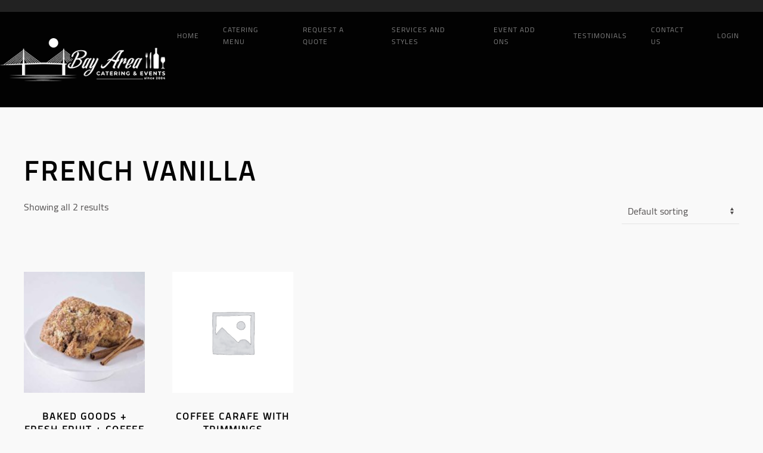

--- FILE ---
content_type: text/javascript
request_url: https://tampabaycateringco.com/wp-content/plugins/yith-frontend-manager-for-woocommerce-premium/assets/js/yith-frontend-manager-media.min.js?ver=bddd60a9b72a494bc9cd623c4d6d529d
body_size: 374
content:
(function(a){a(document).ready(function(){var c,b;a("#upload_image_button").on("click",function(b){b.preventDefault();c||(c=wp.media.frames.file_frame=wp.media({title:a(this).data("uploader_title"),button:{text:a(this).data("uploader_button_text")},multiple:!1}),c.on("select",function(){attachment=c.state().get("selection").first().toJSON();a("#image_url").val(attachment.url);a("#attach_id").val(attachment.id);a("#upload_image_remove_button").fadeIn();a("#upload_image_input img").attr("src",attachment.url)}));
    c.open()});a("#upload_image_remove_button").on("click",function(b){a("#upload_image_input img").attr("src","");a("#upload_image_remove_button").fadeOut();a("#attach_id").val("");a("#image_url").val("");b.preventDefault()});a("#add_product_gallery_image").on("click",function(c){c.preventDefault();b||(b=wp.media.frames.file_frame=wp.media({title:a(this).data("uploader_title"),button:{text:a(this).data("uploader_button_text")},multiple:!0}),b.on("select",function(){image_ids=b.state().get("selection");
    image_ids.map(function(b){b=b.toJSON();var c='<span class="image"><span class="dashicons dashicons-dismiss remove_image"></span><img width="150" height="150" src="'+b.url+'" class="attachment-thumbnail size-thumbnail"></span>',d=a("#product_gallery"),c=c+('<input type="hidden" name="product_gallery[]" value="'+b.id+'" />');d.append(c);b=d.find(".woocommerce-placeholder");"undefined"!=typeof b&&b.remove()})}));b.open()});a("body").on("click",".remove_image",function(){a(this).parent(".image").remove()})})})(jQuery);